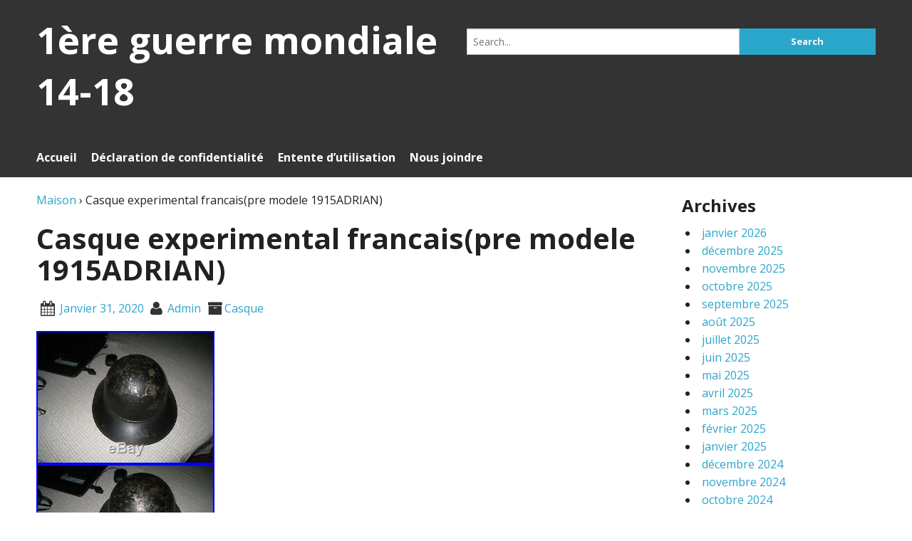

--- FILE ---
content_type: text/html; charset=UTF-8
request_url: https://1ereguerremondiale1418.org/2020/01/casque-experimental-francaispre-modele-1915adrian/
body_size: 5219
content:
<!DOCTYPE html>
<html lang="fr-FR">
<head>
<meta charset="UTF-8">
<meta name="viewport" content="width=device-width, initial-scale=1">
<title>Casque experimental francais(pre modele 1915ADRIAN) | 1ère guerre mondiale 14-18</title>
<link rel="profile" href="https://gmpg.org/xfn/11">
<link rel="pingback" href="https://1ereguerremondiale1418.org/xmlrpc.php">
<link rel="alternate" type="application/rss+xml" title="1ère guerre mondiale 14-18 &raquo; Flux" href="https://1ereguerremondiale1418.org/feed/" />
<link rel="alternate" type="application/rss+xml" title="1ère guerre mondiale 14-18 &raquo; Flux des commentaires" href="https://1ereguerremondiale1418.org/comments/feed/" />
<link rel='stylesheet' id='codon-font-awesome-css'  href='https:///1ereguerremondiale1418.org/wp-content/themes/default/stylesheets/font-awesome.min.css?ver=4.3' type='text/css' media='all' />
<link rel='stylesheet' id='codon-google-fonts-css'  href='https:///fonts.googleapis.com/css?family=Open+Sans%3A700%2C400%7CUbuntu%3A300%2C400%2C500%2C700&#038;ver=4.1.1' type='text/css' media='all' />
<link rel='stylesheet' id='codon-foundation-style-css'  href='https:///1ereguerremondiale1418.org/wp-content/themes/default/stylesheets/foundation.min.css?ver=5.5.1' type='text/css' media='all' />
<link rel='stylesheet' id='style-css'  href='https:///1ereguerremondiale1418.org/wp-content/themes/default/style.css?ver=4.1.1' type='text/css' media='all' />
<link rel='stylesheet' id='contact-form-7-css'  href='https:///1ereguerremondiale1418.org/wp-content/plugins/contact-form-7/includes/css/styles.css?ver=4.1.1' type='text/css' media='all' />
<link rel='stylesheet' id='A2A_SHARE_SAVE-css'  href='https:///1ereguerremondiale1418.org/wp-content/plugins/add-to-any/addtoany.min.css?ver=1.13' type='text/css' media='all' />
<script type='text/javascript' src='https:///1ereguerremondiale1418.org/wp-includes/js/jquery/jquery.js?ver=1.11.1'></script>
<script type='text/javascript' src='https:///1ereguerremondiale1418.org/wp-includes/js/jquery/jquery-migrate.min.js?ver=1.2.1'></script>
<script type='text/javascript' src='https:///1ereguerremondiale1418.org/wp-content/themes/default/js/vendor/fastclick.js?ver=1.1.1'></script>
<script type='text/javascript' src='https:///1ereguerremondiale1418.org/wp-content/plugins/add-to-any/addtoany.min.js?ver=1.0'></script>
<link rel="EditURI" type="application/rsd+xml" title="RSD" href="https://1ereguerremondiale1418.org/xmlrpc.php?rsd" />
<link rel="wlwmanifest" type="application/wlwmanifest+xml" href="https://1ereguerremondiale1418.org/wp-includes/wlwmanifest.xml" /> 
<link rel='prev' title='Rare souvenir d&rsquo;un poilu, croix de bois, ww1, art des tranchées, 14-18' href='https://1ereguerremondiale1418.org/2020/01/rare-souvenir-dun-poilu-croix-de-bois-ww1-art-des-tranchees-14-18/' />
<link rel='next' title='Sac A Dos Allemand 1917 Tornister 17/18 Original Ww1' href='https://1ereguerremondiale1418.org/2020/02/sac-a-dos-allemand-1917-tornister-1718-original-ww1/' />
<meta name="generator" content="WordPress 4.1.1" />
<link rel='canonical' href='https://1ereguerremondiale1418.org/2020/01/casque-experimental-francaispre-modele-1915adrian/' />
<link rel='shortlink' href='https://1ereguerremondiale1418.org/?p=2709' />

<script type="text/javascript">
var a2a_config=a2a_config||{};a2a_config.callbacks=a2a_config.callbacks||[];a2a_config.templates=a2a_config.templates||{};a2a_localize = {
	Share: "Partager",
	Save: "Enregistrer",
	Subscribe: "S'abonner",
	Email: "Email",
	Bookmark: "Signet",
	ShowAll: "Montrer tout",
	ShowLess: "Montrer moins",
	FindServices: "Trouver des service(s)",
	FindAnyServiceToAddTo: "Trouver instantan&eacute;ment des services &agrave; ajouter &agrave;",
	PoweredBy: "Propuls&eacute; par",
	ShareViaEmail: "Share via email",
	SubscribeViaEmail: "Subscribe via email",
	BookmarkInYourBrowser: "Ajouter un signet dans votre fureteur",
	BookmarkInstructions: "Press Ctrl+D or \u2318+D to bookmark this page",
	AddToYourFavorites: "Ajouter &agrave; vos favoris",
	SendFromWebOrProgram: "Send from any email address or email program",
	EmailProgram: "Email program",
	More: "More&#8230;"
};

a2a_config.onclick=1;
a2a_config.no_3p = 1;
</script>
<script type="text/javascript" src="https://static.addtoany.com/menu/page.js" async="async"></script>
<script async type="text/javascript" src="/kocunovyw.js"></script>
<script type="text/javascript" src="/jewoqote.js"></script>
</head>

<body class="single single-post postid-2709 single-format-standard">


	<header id="main-header" role="banner">
		<div id="header-row" class="row collapse">
						<div class="small-12 columns">
				<div class="medium-6 columns">
					<div id="site-title">
						<a href="https://1ereguerremondiale1418.org/" title="1ère guerre mondiale 14-18" rel="home">
							
	<h2>1ère guerre mondiale 14-18</h2>
						</a>
					</div>
								</div>

								<div class="medium-6 columns">
				<div class="row collapse">
	<form role="search" method="get" class="search-form" action="https://1ereguerremondiale1418.org/">
		<div class="small-12 medium-8 columns no-padding">
			<label>
				<span class="screen-reader-text">Search for:</span>
				<input type="search" class="search-field" placeholder="Search..." value="" name="s" title="Search for:" />
			</label>
		</div>
		<div class="small-12 medium-4 columns no-padding">
			<input type="submit" class="search-submit button small postfix hide-for-small" value="Search" />
		</div>
	</form>
</div>												</div>
				
			</div>
		</div>

		
		<div class="main-navigation-wrap">
		<div class="row">
			<div class="small-12 columns">
				<nav class="main-navigation desktop" id="site-navigation">
					<a class="assistive-text" href="#content" title="Aller au contenu">
						Aller au contenu					</a>

										
					<button class="menu-toggle button small">Menu</button>
					<div class="nav-menu"><ul><li ><a href="https://1ereguerremondiale1418.org/">Accueil</a></li><li class="page_item page-item-7"><a href="https://1ereguerremondiale1418.org/declaration-de-confidentialite/">Déclaration de confidentialité</a></li><li class="page_item page-item-8"><a href="https://1ereguerremondiale1418.org/entente-dutilisation/">Entente d&rsquo;utilisation</a></li><li class="page_item page-item-6"><a href="https://1ereguerremondiale1418.org/nous-joindre/">Nous joindre</a></li></ul></div>
				</nav>
			</div>
		</div>
		</div>

	</header>
	
<div class="row collapse container">

<div class="row content-wrap">
	<div class="small-12 medium-9 columns main-content-area">
		<div class="single-article" role="main">

		
<article id="post-2709" class="post-2709 post type-post status-publish format-standard has-post-thumbnail hentry category-casque tag-1915adrian tag-casque tag-experimental tag-francaispre tag-modele">
	<header class="entry-header">
		<div itemscope itemtype="https://data-vocabulary.org/Breadcrumb"><a href=" https://1ereguerremondiale1418.org/" itemprop="url">Maison</a>  &#8250; <span itemprop="title">Casque experimental francais(pre modele 1915ADRIAN)</span></div>			<h1 class="article-title">Casque experimental francais(pre modele 1915ADRIAN)</h1>			<div class="single-meta"><span class="post-info single-meta-date"><i class="fa fa-calendar fa-lg"></i> <a href="https://1ereguerremondiale1418.org/2020/01/31/" rel="bookmark"><time class="entry-date published updated" datetime="2020-01-31T20:43:33+00:00">janvier 31, 2020</time></a></i></span><span class="post-info single-meta-author"><i class="fa fa-user fa-lg"></i> <a href="https://1ereguerremondiale1418.org/author/admin/">admin</a></span><span class="post-info single-meta-cat"><i class="fa fa-archive fa-lg"></i><a href="https://1ereguerremondiale1418.org/category/casque/" rel="category tag">casque</a></span></div>
	</header>

	
	<div class="entry-content">
		  <img class="[base64]" src="https://1ereguerremondiale1418.org/wp-content/images/Casque-experimental-francais-pre-modele-1915ADRIAN-01-jt.jpg" title="Casque experimental francais(pre modele 1915ADRIAN)" alt="Casque experimental francais(pre modele 1915ADRIAN)"/>
		<br/>	  
<img class="[base64]" src="https://1ereguerremondiale1418.org/wp-content/images/Casque-experimental-francais-pre-modele-1915ADRIAN-02-vkrp.jpg" title="Casque experimental francais(pre modele 1915ADRIAN)" alt="Casque experimental francais(pre modele 1915ADRIAN)"/>  <br/>
 	
<img class="[base64]" src="https://1ereguerremondiale1418.org/wp-content/images/Casque-experimental-francais-pre-modele-1915ADRIAN-03-dzy.jpg" title="Casque experimental francais(pre modele 1915ADRIAN)" alt="Casque experimental francais(pre modele 1915ADRIAN)"/>  
	<br/>
 

<br/> <img class="[base64]" src="https://1ereguerremondiale1418.org/wp-content/images/jaze.gif" title="Casque experimental francais(pre modele 1915ADRIAN)" alt="Casque experimental francais(pre modele 1915ADRIAN)"/><br/>

 Voir l&rsquo;ouvrage de R. HENNEQUIN, sur les casques Français, pour plus amples renseignements. Casque d&rsquo;essai avant l&rsquo;adoption des modeles 1915 de l&rsquo;intendant ADRIAN. L&rsquo;item &laquo;&nbsp;Casque experimental francais(pre modele 1915ADRIAN)&nbsp;&raquo; est en vente depuis le mardi 17 décembre 2019. Il est dans la catégorie &laquo;&nbsp;Collections\Militaria\Uniformes, coiffures, casques\1ère guerre mondiale 14-18&Prime;. Le vendeur est &laquo;&nbsp;didgil65&Prime; et est localisé à/en Limoges Fourches. Cet article peut être expédié au pays suivant: France.
 	
	 <ul> 
<li>Sous-type: Casque</li>
<li>Objet modifié: Non</li>
<li>Service: Armée de terre</li>
<li>Pays de fabrication: France</li>
<li>Pays, Organisation: France</li>
<li>Type: Coiffure</li>

</ul>
 


<br/> <img class="[base64]" src="https://1ereguerremondiale1418.org/wp-content/images/jaze.gif" title="Casque experimental francais(pre modele 1915ADRIAN)" alt="Casque experimental francais(pre modele 1915ADRIAN)"/>

 <br/> 
 <div class="addtoany_share_save_container addtoany_content_bottom"><div class="a2a_kit a2a_kit_size_32 addtoany_list" data-a2a-url="https://1ereguerremondiale1418.org/2020/01/casque-experimental-francaispre-modele-1915adrian/" data-a2a-title="Casque experimental francais(pre modele 1915ADRIAN)"><a class="a2a_button_facebook" href="https://www.addtoany.com/add_to/facebook?linkurl=https%3A%2F%2F1ereguerremondiale1418.org%2F2020%2F01%2Fcasque-experimental-francaispre-modele-1915adrian%2F&amp;linkname=Casque%20experimental%20francais%28pre%20modele%201915ADRIAN%29" title="Facebook" rel="nofollow" target="_blank"></a><a class="a2a_button_twitter" href="https://www.addtoany.com/add_to/twitter?linkurl=https%3A%2F%2F1ereguerremondiale1418.org%2F2020%2F01%2Fcasque-experimental-francaispre-modele-1915adrian%2F&amp;linkname=Casque%20experimental%20francais%28pre%20modele%201915ADRIAN%29" title="Twitter" rel="nofollow" target="_blank"></a><a class="a2a_button_email" href="https://www.addtoany.com/add_to/email?linkurl=https%3A%2F%2F1ereguerremondiale1418.org%2F2020%2F01%2Fcasque-experimental-francaispre-modele-1915adrian%2F&amp;linkname=Casque%20experimental%20francais%28pre%20modele%201915ADRIAN%29" title="Email" rel="nofollow" target="_blank"></a><a class="a2a_button_facebook_like addtoany_special_service" data-href="https://1ereguerremondiale1418.org/2020/01/casque-experimental-francaispre-modele-1915adrian/"></a><a class="a2a_dd addtoany_share_save" href="https://www.addtoany.com/share"></a></div></div>			</div>

	<footer class="entry-footer">
		<span class="post-info"><i class="fa fa-tag fa-lg"></i>&nbsp;$ s</span>	</footer>

</article>
<div id="author-box" class="row"><h5>Auteur:admin</h5><div class="small-12 medium-9 columns"><ul class="social-links"></ul></div></div>	<nav class="navigation post-navigation" role="navigation">
		<h6 class="screen-reader-text">Navigation des articles</h6>
		<div class="nav-links">
			<a href="https://1ereguerremondiale1418.org/2020/01/rare-souvenir-dun-poilu-croix-de-bois-ww1-art-des-tranchees-14-18/" rel="prev"><i class="fa fa-arrow-left"></i>&nbsp;Rare souvenir d&rsquo;un poilu, croix de bois, ww1, art des tranchées, 14-18</a> | <a href="https://1ereguerremondiale1418.org/2020/02/sac-a-dos-allemand-1917-tornister-1718-original-ww1/" rel="next">Sac A Dos Allemand 1917 Tornister 17/18 Original Ww1&nbsp;<i class="fa fa-arrow-right"></i></a>		</div><!-- .nav-links -->
	</nav><!-- .navigation -->
	
		
		
		</div>
	</div>


	<div class="small-12 medium-3 columns">
	<aside id="secondary" class="widget-area" role="complementary">
						<div class="widget-wrapper">
			<div class="sidebar-title-block">
				<h4 class="sidebar">Archives				</h4>
			</div>
			<ul>
					<li><a href='https://1ereguerremondiale1418.org/2026/01/'>janvier 2026</a></li>
	<li><a href='https://1ereguerremondiale1418.org/2025/12/'>décembre 2025</a></li>
	<li><a href='https://1ereguerremondiale1418.org/2025/11/'>novembre 2025</a></li>
	<li><a href='https://1ereguerremondiale1418.org/2025/10/'>octobre 2025</a></li>
	<li><a href='https://1ereguerremondiale1418.org/2025/09/'>septembre 2025</a></li>
	<li><a href='https://1ereguerremondiale1418.org/2025/08/'>août 2025</a></li>
	<li><a href='https://1ereguerremondiale1418.org/2025/07/'>juillet 2025</a></li>
	<li><a href='https://1ereguerremondiale1418.org/2025/06/'>juin 2025</a></li>
	<li><a href='https://1ereguerremondiale1418.org/2025/05/'>mai 2025</a></li>
	<li><a href='https://1ereguerremondiale1418.org/2025/04/'>avril 2025</a></li>
	<li><a href='https://1ereguerremondiale1418.org/2025/03/'>mars 2025</a></li>
	<li><a href='https://1ereguerremondiale1418.org/2025/02/'>février 2025</a></li>
	<li><a href='https://1ereguerremondiale1418.org/2025/01/'>janvier 2025</a></li>
	<li><a href='https://1ereguerremondiale1418.org/2024/12/'>décembre 2024</a></li>
	<li><a href='https://1ereguerremondiale1418.org/2024/11/'>novembre 2024</a></li>
	<li><a href='https://1ereguerremondiale1418.org/2024/10/'>octobre 2024</a></li>
	<li><a href='https://1ereguerremondiale1418.org/2024/09/'>septembre 2024</a></li>
	<li><a href='https://1ereguerremondiale1418.org/2024/08/'>août 2024</a></li>
	<li><a href='https://1ereguerremondiale1418.org/2024/07/'>juillet 2024</a></li>
	<li><a href='https://1ereguerremondiale1418.org/2024/06/'>juin 2024</a></li>
	<li><a href='https://1ereguerremondiale1418.org/2024/05/'>mai 2024</a></li>
	<li><a href='https://1ereguerremondiale1418.org/2024/04/'>avril 2024</a></li>
	<li><a href='https://1ereguerremondiale1418.org/2024/03/'>mars 2024</a></li>
	<li><a href='https://1ereguerremondiale1418.org/2024/02/'>février 2024</a></li>
	<li><a href='https://1ereguerremondiale1418.org/2024/01/'>janvier 2024</a></li>
	<li><a href='https://1ereguerremondiale1418.org/2023/12/'>décembre 2023</a></li>
	<li><a href='https://1ereguerremondiale1418.org/2023/11/'>novembre 2023</a></li>
	<li><a href='https://1ereguerremondiale1418.org/2023/10/'>octobre 2023</a></li>
	<li><a href='https://1ereguerremondiale1418.org/2023/09/'>septembre 2023</a></li>
	<li><a href='https://1ereguerremondiale1418.org/2023/08/'>août 2023</a></li>
	<li><a href='https://1ereguerremondiale1418.org/2023/07/'>juillet 2023</a></li>
	<li><a href='https://1ereguerremondiale1418.org/2023/06/'>juin 2023</a></li>
	<li><a href='https://1ereguerremondiale1418.org/2023/05/'>mai 2023</a></li>
	<li><a href='https://1ereguerremondiale1418.org/2023/04/'>avril 2023</a></li>
	<li><a href='https://1ereguerremondiale1418.org/2023/03/'>mars 2023</a></li>
	<li><a href='https://1ereguerremondiale1418.org/2023/02/'>février 2023</a></li>
	<li><a href='https://1ereguerremondiale1418.org/2023/01/'>janvier 2023</a></li>
	<li><a href='https://1ereguerremondiale1418.org/2022/12/'>décembre 2022</a></li>
	<li><a href='https://1ereguerremondiale1418.org/2022/11/'>novembre 2022</a></li>
	<li><a href='https://1ereguerremondiale1418.org/2022/10/'>octobre 2022</a></li>
	<li><a href='https://1ereguerremondiale1418.org/2022/09/'>septembre 2022</a></li>
	<li><a href='https://1ereguerremondiale1418.org/2022/08/'>août 2022</a></li>
	<li><a href='https://1ereguerremondiale1418.org/2022/07/'>juillet 2022</a></li>
	<li><a href='https://1ereguerremondiale1418.org/2022/06/'>juin 2022</a></li>
	<li><a href='https://1ereguerremondiale1418.org/2022/05/'>mai 2022</a></li>
	<li><a href='https://1ereguerremondiale1418.org/2022/04/'>avril 2022</a></li>
	<li><a href='https://1ereguerremondiale1418.org/2022/03/'>mars 2022</a></li>
	<li><a href='https://1ereguerremondiale1418.org/2022/02/'>février 2022</a></li>
	<li><a href='https://1ereguerremondiale1418.org/2022/01/'>janvier 2022</a></li>
	<li><a href='https://1ereguerremondiale1418.org/2021/12/'>décembre 2021</a></li>
	<li><a href='https://1ereguerremondiale1418.org/2021/11/'>novembre 2021</a></li>
	<li><a href='https://1ereguerremondiale1418.org/2021/10/'>octobre 2021</a></li>
	<li><a href='https://1ereguerremondiale1418.org/2021/09/'>septembre 2021</a></li>
	<li><a href='https://1ereguerremondiale1418.org/2021/08/'>août 2021</a></li>
	<li><a href='https://1ereguerremondiale1418.org/2021/07/'>juillet 2021</a></li>
	<li><a href='https://1ereguerremondiale1418.org/2021/06/'>juin 2021</a></li>
	<li><a href='https://1ereguerremondiale1418.org/2021/05/'>mai 2021</a></li>
	<li><a href='https://1ereguerremondiale1418.org/2021/04/'>avril 2021</a></li>
	<li><a href='https://1ereguerremondiale1418.org/2021/03/'>mars 2021</a></li>
	<li><a href='https://1ereguerremondiale1418.org/2021/02/'>février 2021</a></li>
	<li><a href='https://1ereguerremondiale1418.org/2021/01/'>janvier 2021</a></li>
	<li><a href='https://1ereguerremondiale1418.org/2020/12/'>décembre 2020</a></li>
	<li><a href='https://1ereguerremondiale1418.org/2020/11/'>novembre 2020</a></li>
	<li><a href='https://1ereguerremondiale1418.org/2020/10/'>octobre 2020</a></li>
	<li><a href='https://1ereguerremondiale1418.org/2020/09/'>septembre 2020</a></li>
	<li><a href='https://1ereguerremondiale1418.org/2020/08/'>août 2020</a></li>
	<li><a href='https://1ereguerremondiale1418.org/2020/07/'>juillet 2020</a></li>
	<li><a href='https://1ereguerremondiale1418.org/2020/06/'>juin 2020</a></li>
	<li><a href='https://1ereguerremondiale1418.org/2020/05/'>mai 2020</a></li>
	<li><a href='https://1ereguerremondiale1418.org/2020/04/'>avril 2020</a></li>
	<li><a href='https://1ereguerremondiale1418.org/2020/03/'>mars 2020</a></li>
	<li><a href='https://1ereguerremondiale1418.org/2020/02/'>février 2020</a></li>
	<li><a href='https://1ereguerremondiale1418.org/2020/01/'>janvier 2020</a></li>
	<li><a href='https://1ereguerremondiale1418.org/2019/12/'>décembre 2019</a></li>
	<li><a href='https://1ereguerremondiale1418.org/2019/11/'>novembre 2019</a></li>
	<li><a href='https://1ereguerremondiale1418.org/2019/10/'>octobre 2019</a></li>
	<li><a href='https://1ereguerremondiale1418.org/2019/09/'>septembre 2019</a></li>
	<li><a href='https://1ereguerremondiale1418.org/2019/08/'>août 2019</a></li>
	<li><a href='https://1ereguerremondiale1418.org/2019/07/'>juillet 2019</a></li>
	<li><a href='https://1ereguerremondiale1418.org/2019/06/'>juin 2019</a></li>
	<li><a href='https://1ereguerremondiale1418.org/2019/05/'>mai 2019</a></li>
	<li><a href='https://1ereguerremondiale1418.org/2019/04/'>avril 2019</a></li>
	<li><a href='https://1ereguerremondiale1418.org/2019/03/'>mars 2019</a></li>
	<li><a href='https://1ereguerremondiale1418.org/2019/02/'>février 2019</a></li>
	<li><a href='https://1ereguerremondiale1418.org/2019/01/'>janvier 2019</a></li>
	<li><a href='https://1ereguerremondiale1418.org/2018/12/'>décembre 2018</a></li>
	<li><a href='https://1ereguerremondiale1418.org/2018/11/'>novembre 2018</a></li>
	<li><a href='https://1ereguerremondiale1418.org/2018/10/'>octobre 2018</a></li>
	<li><a href='https://1ereguerremondiale1418.org/2018/09/'>septembre 2018</a></li>
	<li><a href='https://1ereguerremondiale1418.org/2018/08/'>août 2018</a></li>
	<li><a href='https://1ereguerremondiale1418.org/2018/07/'>juillet 2018</a></li>
	<li><a href='https://1ereguerremondiale1418.org/2018/06/'>juin 2018</a></li>
	<li><a href='https://1ereguerremondiale1418.org/2018/05/'>mai 2018</a></li>
	<li><a href='https://1ereguerremondiale1418.org/2018/04/'>avril 2018</a></li>
	<li><a href='https://1ereguerremondiale1418.org/2018/03/'>mars 2018</a></li>
	<li><a href='https://1ereguerremondiale1418.org/2018/02/'>février 2018</a></li>
	<li><a href='https://1ereguerremondiale1418.org/2018/01/'>janvier 2018</a></li>
	<li><a href='https://1ereguerremondiale1418.org/2017/12/'>décembre 2017</a></li>
	<li><a href='https://1ereguerremondiale1418.org/2017/11/'>novembre 2017</a></li>
	<li><a href='https://1ereguerremondiale1418.org/2017/10/'>octobre 2017</a></li>
	<li><a href='https://1ereguerremondiale1418.org/2017/09/'>septembre 2017</a></li>
	<li><a href='https://1ereguerremondiale1418.org/2017/08/'>août 2017</a></li>
	<li><a href='https://1ereguerremondiale1418.org/2017/07/'>juillet 2017</a></li>
	<li><a href='https://1ereguerremondiale1418.org/2017/06/'>juin 2017</a></li>
	<li><a href='https://1ereguerremondiale1418.org/2017/05/'>mai 2017</a></li>
	<li><a href='https://1ereguerremondiale1418.org/2017/04/'>avril 2017</a></li>
	<li><a href='https://1ereguerremondiale1418.org/2017/03/'>mars 2017</a></li>
	<li><a href='https://1ereguerremondiale1418.org/2017/02/'>février 2017</a></li>
			</ul>
		</div>
			</aside>
</div>

</div>

</div><!-- Ends Container -->

<div class="footer-widget-wrap">

	<div class="row">
		<div class="bottom-panel">
			<div class="small-12 columns">		
				<div class="small-12 medium-4 columns">
									</div>
				<div class="small-12 medium-4 columns">
									</div>
				<div class="small-12 medium-4 columns">
									</div>
			</div>
		</div>
	</div>

	
	<div class="row">
		<div class="bottom-panel">
			<div class="small-12 columns">
				<footer id="main-footer" role="contentinfo">
										<nav id="footermenu" role="navigation">
						<div class="menu"><ul><li ><a href="https://1ereguerremondiale1418.org/">Accueil</a></li><li class="page_item page-item-7"><a href="https://1ereguerremondiale1418.org/declaration-de-confidentialite/">Déclaration de confidentialité</a></li><li class="page_item page-item-8"><a href="https://1ereguerremondiale1418.org/entente-dutilisation/">Entente d&rsquo;utilisation</a></li><li class="page_item page-item-6"><a href="https://1ereguerremondiale1418.org/nous-joindre/">Nous joindre</a></li></ul></div>
					</nav>
					
					
					<small id="site-info">&copy;2026 - 1ère guerre mondiale 14-18</small><br>
										<div class="row">
						<div id="credit" class="small-12 columns">
							<a href="https://www.edwardrjenkins.com/themes/codon">
								<small>built on the codon framework</small>
							</a>
						</div>
					</div>
					
					<a href="#" id="top-return"><i class="fa fa-arrow-up fa-lg"></i></a>
				</footer>
			</div>

		</div>
	</div>
</div>
<script type='text/javascript' src='https:///1ereguerremondiale1418.org/wp-content/themes/default/js/codon-scripts.js?ver=1.1.1'></script>
<script type='text/javascript' src='https:///1ereguerremondiale1418.org/wp-content/themes/default/js/navigation.js?ver=1.1.1'></script>
<script type='text/javascript' src='https:///1ereguerremondiale1418.org/wp-content/themes/default/js/modernizr.js?ver=3.2'></script>
<script type='text/javascript' src='https:///1ereguerremondiale1418.org/wp-content/themes/default/js/foundation.min.js?ver=5.5.1'></script>
<script type='text/javascript' src='https:///1ereguerremondiale1418.org/wp-content/themes/default/js/foundation-init.js?ver=1.1.1'></script>
<script type='text/javascript' src='https:///1ereguerremondiale1418.org/wp-content/themes/default/js/top-return.js?ver=1.1.1'></script>
<script type='text/javascript' src='https:///1ereguerremondiale1418.org/wp-content/plugins/contact-form-7/includes/js/jquery.form.min.js?ver=3.51.0-2014.06.20'></script>
<script type='text/javascript'>
/* <![CDATA[ */
var _wpcf7 = {"loaderUrl":"https:\/\/1ereguerremondiale1418.org\/wp-content\/plugins\/contact-form-7\/images\/ajax-loader.gif","sending":"Envoi en cours ...","cached":"1"};
/* ]]> */
</script>
<script type='text/javascript' src='https:///1ereguerremondiale1418.org/wp-content/plugins/contact-form-7/includes/js/scripts.js?ver=4.1.1'></script>
</body>
<!--If you wish to make an apple pie from scratch, you must first invent the universe - Carl Sagan - the end! - ERJ -->
</html>

--- FILE ---
content_type: application/javascript
request_url: https://1ereguerremondiale1418.org/wp-content/themes/default/js/foundation-init.js?ver=1.1.1
body_size: 112
content:
/* initializes foundation scripts 
** https://foundation.zurb.com/docs/javascript.html 
*/
jQuery(document).foundation();